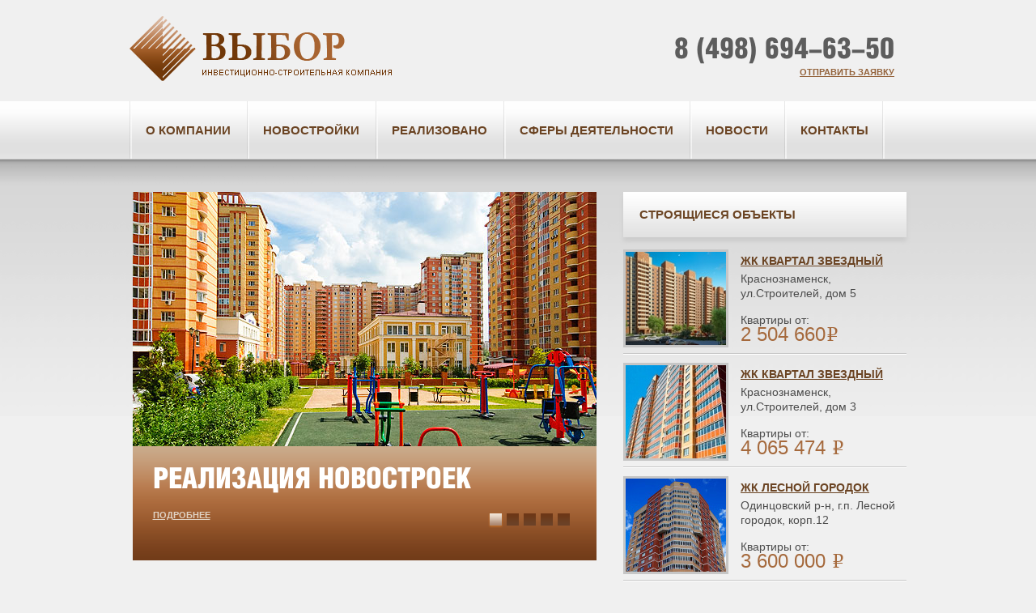

--- FILE ---
content_type: text/html
request_url: http://vubor.ru/
body_size: 5304
content:
<!DOCTYPE html PUBLIC "-//W3C//DTD XHTML 1.0 Transitional//EN" "http://www.w3.org/TR/xhtml1/DTD/xhtml1-transitional.dtd">
<html xmlns="http://www.w3.org/1999/xhtml">
<head>
<title>АО &laquo;Выбор&raquo; Строительство и продажа недвижимости в Подмосковье </title>
<meta http-equiv="content-type" content="text/html; charset=windows-1251">
<meta name="description" content="АО &laquo;Выбор&raquo; Строительство и продажа недвижимости в Подмосковье ">
<meta name="keywords" content="АО &laquo;Выбор&raquo; Строительство и продажа недвижимости в Подмосковье ">
<meta name='yandex-verification' content='69af14432652ddf3' />
<link href="/css/styles.css" rel="stylesheet" type="text/css" />
<link href="/css/jquery.formstyler.css" rel="stylesheet" type="text/css" />
<!--[if IE 6]>
<script src="/js/png.js"></script>
<script>
	DD_belatedPNG.fix('div, a, img, *');
</script>
<style type="/text/css">
BODY { behavior:url("/js/csshover.htc");}
</style>
<![endif]-->

<script type="text/javascript" src="http://ajax.googleapis.com/ajax/libs/jquery/1.9.1/jquery.min.js"></script>
<script type="text/javascript" src="/js/jquery.jcarousel.min.js"></script>
<script type="text/javascript" src="/js/jquery.anythingslider.min.js"></script>
<script type="text/javascript" src="/js/jquery.formstyler.min.js"></script>
<script type="text/javascript" src="/js/my_script.js"></script>
<link rel="icon" href="/favicon.ico" type="image/x-icon">
<link rel="shortcut icon" href="/favicon.ico" type="image/x-icon">
<script src="http://api-maps.yandex.ru/1.1/index.xml?key=ACk-DlIBAAAAYLdcagIA53RVt1a41luN5JGcRPNy4AfLmAkAAAAAAAAAAAC8Ya0yIbNmpZIDaD85ylRThLf9sA=="
	type="text/javascript"></script>
<script type="text/javascript" src="/jscript/ymap.js"></script>
<script type="text/javascript" src="/jscript/shahm.js"></script>
</head>
<body  >
<div class="main-container">
<!-- Header -->
<div class="header clearfix">
	<div class="logo"><a href="/"><img src="/images/logo.png" alt="Инвестиционно-строительная компания ВЫБОР" /></a></div>
	<div class="contact-box"><span>8 (498) 694-63-50</span><a href="/zayavka-v-otdel-prodazh.html">Отправить заявку</a></div>
</div>
<!-- /Header -->

<!-- Menu -->
<div class="mmenu">
<ul><li><span><a href="/o-kompanii.html" title="Акционерное Общество «Выбор»">О компании</a></span><div><ul><li><a href="/istoriya.html" title="">История</a></li><li><a href="/licenzii-i-sertifikati.html" title="">Лицензии и сертификаты</a></li><li><a href="/proizvodstvennaya-baza.html" title="">Производственная база</a></li></ul></div></li><li><span><a href="/novostroyki-v-podmoskovye.html" title="Продажа квартир в новостройках Подмосковья">Новостройки</a></span><div><ul><li><a href="/zhk-kvartal-zvezdniy-dom-5.html" title="ЖК «Квартал Звездный», дом 5 в Краснознаменске">ЖК «Квартал Звездный», дом 5</a></li><li><a href="/zhk-kvartal-zvezdniy-dom-3.html" title="ЖК «Квартал Звездный», дом 3 в Краснознаменске">ЖК «Квартал Звездный», дом 3</a></li><li><a href="/lesnoi-gorodok-korpus-12.html" title="ЖK «Лесной городок» в Одинцовском районе, корпус 12">ЖK «Лесной городок», корпус 12</a></li><li><a href="/ipotechnie-programmi.html" title="">Ипотечные программы</a></li><li><a href="/installment.html" title="Рассрочка на квартиры в новостройках">Рассрочка</a></li></ul></div></li><li><span><a href="/realizovannie-proekti.html" title="Реализованные проекты">Реализовано</a></span><div><ul><li><a href="/zhk-kvartal-zvezdniy-korpus-1.html" title="ЖК «Квартал Звездный» в Краснознаменске">ЖК «Квартал Звездный», дом 1</a></li><li><a href="/zhk-kvartal-zvezdniy-korpus-6.html" title="Жилой комплекс «Квартал Звездный» в Краснознаменске, дом 6">ЖК «Квартал Звездный», дом 6</a></li><li><a href="/podolsk-ul-b-serpuhovskaya.html" title="Подольск, ул. Б. Серпуховская, д. 14в">Подольск, ул. Б. Серпуховская</a></li><li><a href="/lesnoi-gorodok-korpus-13.html" title="ЖK «Лесной городок» в Одинцовском районе, корпус 13">ЖK «Лесной городок», корпус 13</a></li><li><a href="/zhk-gusarskaya-ballada-korp-1-2-3-10.html" title="">Одинцово, ЖК «Гусарская баллада» </a></li><li><a href="/podolsk-ul-mramornaya.html" title="Подольск, ул. Мраморная">Подольск, ул. Мраморная</a></li><li><a href="/golicino-mikroraion-severniy.html" title="Голицыно, микрорайон  «Северный» ">Голицыно, мкрн.  «Северный» </a></li><li><a href="/pgt-bolshie-vyazemi.html" title="">Большие Вяземы, городок-17</a></li><li><a href="/krasnogorskiy-r-n-pos-noviy.html" title="">Красногорский р-н, пос.Новый</a></li><li><a href="/krasnogorskiy-r-n-nahabino.html" title="">Красногорский р-н, Нахабино</a></li><li><a href="/krasnoznamensk.html" title="">Краснознаменск, 6-7 мкр.</a></li><li><a href="/zhukovka-tkc-bazar.html" title="Торгово-культурный центр «Базар»  в д. Жуковка Одинцовского района; ">Жуковка, ТКЦ «Базар» </a></li><li><a href="/troick-ul-kurochkina-15.html" title="">Троицк, ул. Курочкина, 15</a></li><li><a href="/leninskiy-rayon-vatutinki.html" title="">Ленинский район, Ватутинки</a></li></ul></div></li><li><span><a href="/uslugi.html" title="">Сферы деятельности</a></span><div><ul><li><a href="/realizaciya-nedvizhimosti.html" title="">Реализация недвижимости</a></li><li><a href="/stroitelno-montazhnie-raboti.html" title="Строительно-монтажные работы">Строительно-монтажные работы</a></li><li><a href="/stroitelniy-kontrol.html" title="">Строительный контроль</a></li><li><a href="/organizacia-stroitelstva.html" title="">Организация строительства</a></li><li><a href="/proektnie-raboti.html" title="">Проектные работы</a></li></ul></div></li><li><span><a href="/news.html" title="">Новости</a></span></li><li><span><a href="/contacts.html" title="">Контакты</a></span><div><ul><li><a href="/shema-proezda.html" title="">Схема проезда</a></li><li><a href="/zayavka-v-otdel-prodazh.html" title="">Заявка в отдел продаж</a></li></ul></div></li></ul>
</div>
<!-- /Menu -->

<!-- Content -->
<div class="content">
<table class="carcass">
<tr>
	<td class="centerbar">
		
		<div class="slider-box">
			<ul id="slider">
				<li><a href="/novostroyki-v-podmoskovye.html" style='margin:0'><img src="/adds/upl_10_8.jpg" alt="Реализация новостроек"/></a><p>РЕАЛИЗАЦИЯ НОВОСТРОЕК</p><a href="/novostroyki-v-podmoskovye.html">ПОДРОБНЕЕ</a></li>
				<li><a href="/stroitelno-montazhnie-raboti.html" style='margin:0'><img src="/adds/upl_12_10.jpg" alt="Строительно-монтажные работы"/></a><p style='margin-bottom: 0; padding-bottom: 0'>СТРОИТЕЛЬНО-МОНТАЖНЫЕ РАБОТЫ</p><a href="/stroitelno-montazhnie-raboti.html">ПОДРОБНЕЕ</a></li>
				<li><a href="/organizacia-stroitelstva.html" style='margin:0'><img src="/adds/upl_7_7.jpg" alt="Организация строительства"/></a><p>ОРГАНИЗАЦИЯ СТРОИТЕЛЬСТВА</p><a href="/organizacia-stroitelstva.html">ПОДРОБНЕЕ</a></li>
				<li><a href="/stroitelniy-kontrol.html" style='margin:0'><img src="/adds/upl_15_13.jpg" alt="Строительный контроль"/></a><p>СТРОИТЕЛЬНЫЙ КОНТРОЛЬ</p><a href="h/stroitelniy-kontrol.html">ПОДРОБНЕЕ</a></li>

				<li><a href="/proektnie-raboti.html" style='margin:0'><img src="/images/slider01.jpg" alt="Проектные работы"/></a><p>ПРОЕКТНЫЕ РАБОТЫ</p><a href="/proektnie-raboti.html" >ПОДРОБНЕЕ</a></li>

			</ul>
		</div>		
	<div class="news-list"><ul>
	<li><span>19.12.2016</span><a href="/news/news-domu-5-zhilogo-kompleksa-kvartal-zvezdniy-v-krasnoznamenske-prisvoen-pochtoviy-adres-368.html">Дому 5 жилого комплекса «Квартал Звездный» в Краснознаменске присвоен почтовый адрес</a></li>	<li><span>03.11.2016</span><a href="/news/news-vygodnie-ceny-366.html">Акция — выгодные цены на квартиры в ЖК «Лесной городок»</a></li>	<li><span>03.11.2016</span><a href="/news/news-vveden-v-ekspluataciyu-dom-3-zhilogo-kompleksa-kvartal-zvezdniy-v-krasnoznamenske-367.html">Введен в эксплуатацию дом 3 жилого комплекса «Квартал Звездный» в Краснознаменске</a></li>	<li><span>02.11.2016</span><a href="/news/news-grafik-raboti-ofisa-prodazh-zhk-kvartal-zvezdniy-v-prazdniki-364.html">График работы  офиса продаж  ЖК "Квартал Звездный" в праздники</a></li>	<li><span>02.11.2016</span><a href="/news/news-ipoteka-vtb24-na-priobretenie-kvartir-v-zhk-kvartal-zvezdniy-stala-vigodnee-365.html">Ипотека ВТБ24	 на приобретение квартир в ЖК «Квартал Звездный» стала выгоднее</a></li></ul>
<div class="all"><a href=/news.html class=zag>Все новости</a></div>
</div>		
		<div class="about-box">
	<h1>АО «Выбор»</h1>
	<p>АО «Выбор» ведёт строительство многоэтажных жилых домов различных типов, объектов социально-культурно-бытового назначения и инженерных сетей и объектов для них, выступая в качестве инвестора, заказчика, проектной и генподрядной организации. </p>
<p>Высокая квалификация и профессионализм управленческого персонала обусловлены высшим образованием по строительной специальности, а также 20-ти летним опытом работы в строительном бизнесе на руководящих должностях, многолетний опыт и квалификация инженерно-технических работников, жесткие нормы качества выполняемых работ и мощная производственно-техническая база являются надежным фундаментом для строительства объектов любого назначения и сложности. <a href=/o-kompanii.htm class=zag>подробнее...</a></p>	
	
		</div>
		
		
	 </td>
	<td class="rightbar">

		<div class="rbox">
			<div class="title"><a href="/novostroyki-v-podmoskovye.html">СТРОЯЩИЕСЯ ОБЪЕКТЫ</a></div>
			<ul class="first-carousel jcarousel-skin-tango">
		<li>
				<a href="/zhk-kvartal-zvezdniy-dom-5.html"><img src="/upload/upl_124_83_viz_k.jpg" alt="ЖК КВАРТАЛ ЗВЕЗДНЫЙ Краснознаменск, ул.Строителей, дом 5" /></a>
					<p><a href="/zhk-kvartal-zvezdniy-dom-5.html">ЖК КВАРТАЛ ЗВЕЗДНЫЙ</a> Краснознаменск, ул.Строителей, дом 5</p>
					<div>Квартиры от: <span>2 504 660<img src="/images/rub.png" alt="#" /></span></div>
				</li>	
	
	<li>
				<a href="/zhk-kvartal-zvezdniy-dom-3.html"><img src="/upload/upl_124_85_k3_1.jpg" alt="ЖК КВАРТАЛ ЗВЕЗДНЫЙ Краснознаменск, ул.Строителей, дом 3" /></a>
					<p><a href="/zhk-kvartal-zvezdniy-dom-3.html">ЖК КВАРТАЛ ЗВЕЗДНЫЙ</a> Краснознаменск, ул.Строителей, дом 3</p>
					<div>Квартиры от: <span>4 065 474  <img src="/images/rub.png" alt="#" /></span></div>
				</li>
	<li>
					<a href="/lesnoi-gorodok-korpus-12.html"><img src="/upload/upl_81_12.jpg" alt="Жилой комплекс Лесной городок, корпус 12 в Одинцовском районе" /></a>
					<p><a href="/lesnoi-gorodok-korpus-12.html">ЖК ЛЕСНОЙ ГОРОДОК</a> Одинцовский р-н, г.п. Лесной городок, корп.12</p>
	<div>Квартиры от: <span>3 600 000 <img src="/images/rub.png" alt="#" /></span></div>
								</li>	

			
			</ul>
			

			<div class="title"><a href="/stroitelno-montazhnie-raboti.html">СТРОИТЕЛЬНО-МОНТАЖНЫЕ РАБОТЫ</a></div>
			<div class="title"><a href="/stroitelniy-kontrol.html">СТРОИТЕЛЬНЫЙ КОНТРОЛЬ</a></div>
			<div class="title"><a href="/organizacia-stroitelstva.html">ОРГАНИЗАЦИЯ СТРОИТЕЛЬСТВА</a></div>
			<div class="title"><a href="/proektnie-raboti.html">ПРОЕКТНЫЕ РАБОТЫ</a></div>

<div class="banner-box" style='margin-top:20px'><a href="/zhk-kvartal-zvezdniy-dom-5.html"><img src="/upload/u_49_u_37_kvartal_zvezdniy.jpg" height="185" width="350"/></a></div>


		</div>


	</td>
</tr>
</table>
</div>
<!-- /Content -->
</div>

<div class="bottom-carousel">
<div class="bottom-carousel-inner">
<h1>РЕАЛИЗОВАННЫЕ ПРОЕКТЫ</h1>
<ul class="second-carousel jcarousel-skin-tango">

	<li>
		<div><a href=/zhk-gusarskaya-ballada-korp-1-2-3-10.html style='padding: 0; margin:0'><img src="/adds/upl_133_gusar_1.jpg" alt="#" /></a></div>
		<p><a href="/zhk-gusarskaya-ballada-korp-1-2-3-10.html">пос. ВНИИССОК</a></p>
	</li>
	<li>
		<div><a href=/lesnoi-gorodok-korpus-13.html style='padding: 0; margin:0'><img src="/lesnoy.jpg" alt="ЖК Лесной городок корпус 13" /></a></div>
		<p><a href="/lesnoi-gorodok-korpus-13.html">Лесной городок</a></p>
	</li>
	<li>
		<div><a href=/zhk-kvartal-zvezdniy-korpus-1.html style='padding: 0; margin:0'><img src="/kvartal_zvezdniy-1.jpg" alt="новостройка в Краснознаменске" /></a></div>
		<p><a href="/zhk-kvartal-zvezdniy-korpus-1.html">ЗАТО Краснознаменск</a></p>
	</li>

	<li>
		<div><a href=/podolsk-ul-b-serpuhovskaya.html style='padding: 0; margin:0'><img src="/adds/upl_170_podolsk_b_serp.jpg" alt="МО, Подольск, ул. Большая Серпуховская, дом 14в" /></a></div>
		<p><a href="/podolsk-ul-b-serpuhovskaya.html">г. Подольск</a></p>
	</li>
	<li>
		<div><a href=/golicino-mikroraion-severniy.html style='padding: 0; margin:0'><img src="/adds/upl_135_golitsin_1.jpg" alt="#" /></a></div>
		<p><a href="/golicino-mikroraion-severniy.html">г. Голицыно</a></p>
	</li>
	<li>
		<div><a href=/krasnoznamensk.html style='padding: 0; margin:0'><img src="/adds/upl_193_krasnoznamensk_6_mkr_mini.jpg" alt="#" /></a></div>
		<p><a href="/krasnoznamensk.html">ЗАТО Краснознаменск</a></p>
	</li>
	<li>
		<div><a href=/krasnogorskiy-r-n-nahabino.html style='padding: 0; margin:0'><img src="/adds/upl_138_nahabino.jpg" alt="#" /></a></div>
		<p><a href="/krasnogorskiy-r-n-nahabino.html">пгт. Нахабино</a></p>
	</li>

	<li>
		<div><a href=/krasnogorskiy-r-n-pos-noviy.html style='padding: 0; margin:0'><img src="/adds/upl_137_noviy-0.jpg" alt="#" /></a></div>
		<p><a href="/krasnogorskiy-r-n-pos-noviy.html">пос. Новый</a></p>
	</li>

	<li>
		<div><a href=/podolsk-ul-mramornaya.html style='padding: 0; margin:0'><img src="/adds/upl_194_podolsk_mramornaya.jpg" alt="#" /></a></div>
		<p><a href="/podolsk-ul-mramornaya.html">г. Подольск</a></p>
	</li>
	<li>
		<div><a href=/troick-ul-kurochkina-15.html style='padding: 0; margin:0'><img src="/adds/upl_198_troick.jpg" alt="#" /></a></div>
		<p><a href="/troick-ul-kurochkina-15.html">г. Троицк</a></p>
	</li>
	<li>
		<div><a href=/leninskiy-rayon-vatutinki.html style='padding: 0; margin:0'><img src="/adds/upl_199_vatutinki.jpg" alt="пос. Ватутинки" /></a></div>
		<p><a href="/leninskiy-rayon-vatutinki.html">пос. Ватутинки</a></p>
	</li>
	<li>
		<div><a href=/pgt-bolshie-vyazemi.html style='padding: 0; margin:0'><img src="/adds/upl_195_malie_vazemi_mini.jpg" alt="Большие Вяземы" /></a></div>
		<p><a href="/pgt-bolshie-vyazemi.html">пгт. Большие Вяземы</a></p>
	</li>

	<li>
		<div><a href=/zhukovka-tkc-bazar.html style='padding: 0; margin:0'><img src="/adds/upl_197_tc_bazar_mini.jpg" alt="Жуковка, ТКЦ «Базар»" /></a></div>
		<p><a href="/zhukovka-tkc-bazar.html">Жуковка, ТКЦ «Базар» </a></p>
	</li>



</ul>
</div>
</div>



<!-- Footer -->
<div id="footer">
<div class="footer">
	<div class="f-menu">


  <ul class="clearfix"><li><a href="/o-kompanii.html" title="Акционерное Общество «Выбор»">О компании</a></li><li><a href="/novostroyki-v-podmoskovye.html" title="Продажа квартир в новостройках Подмосковья">Новостройки</a></li><li><a href="/realizovannie-proekti.html" title="Реализованные проекты">Реализовано</a></li><li><a href="/uslugi.html" title="">Сферы деятельности</a></li><li><a href="/news.html" title="">Новости</a></li><li><a href="/contacts.html" title="">Контакты</a></li></ul>
	</div>
	<div class="f-left">
		<p>Телефон:</p>
		<div>8 (498) 694-63-50</div>
		

		<p>Московская область, Одинцовский р-н,<br />р.п. Большие Вязёмы, <br />Городок-17, стр. 12</p>
	</div>
	<div class="f-right">
		&copy; 1994-2016 АО «Выбор»  <!--LiveInternet counter--><script type="text/javascript"><!--
document.write("<a href='http://www.liveinternet.ru/click' "+
"target=_blank><img src='//counter.yadro.ru/hit?t25.1;r"+
escape(document.referrer)+((typeof(screen)=="undefined")?"":
";s"+screen.width+"*"+screen.height+"*"+(screen.colorDepth?
screen.colorDepth:screen.pixelDepth))+";u"+escape(document.URL)+
";"+Math.random()+
"' alt='' title='LiveInternet: показано число посетителей за"+
" сегодня' "+
"border='0' width='88' height='15'><\/a>")
//--></script><!--/LiveInternet-->


<!-- Yandex.Metrika counter --><script type="text/javascript">(function (d, w, c) { (w[c] = w[c] || []).push(function() { try { w.yaCounter22117798 = new Ya.Metrika({id:22117798, clickmap:true, trackLinks:true, accurateTrackBounce:true}); } catch(e) { } }); var n = d.getElementsByTagName("script")[0], s = d.createElement("script"), f = function () { n.parentNode.insertBefore(s, n); }; s.type = "text/javascript"; s.async = true; s.src = (d.location.protocol == "https:" ? "https:" : "http:") + "//mc.yandex.ru/metrika/watch.js"; if (w.opera == "[object Opera]") { d.addEventListener("DOMContentLoaded", f, false); } else { f(); } })(document, window, "yandex_metrika_callbacks");</script><noscript><div><img src="//mc.yandex.ru/watch/22117798" style="position:absolute; left:-9999px;" alt="" /></div></noscript><!-- /Yandex.Metrika counter -->
	</div>
</div>
</div>
<!-- /Footer -->
</body>
</html>


--- FILE ---
content_type: text/css
request_url: http://vubor.ru/css/styles.css
body_size: 3257
content:
/* HTML tags : start */
html, body, p, h1, h2, h3, a, img, form, table, tr, td {
        margin: 0;
        padding: 0;
        border: 0}
html {height:100%;}
body{font-family:Arial, Helvetica, sans-serif;color:#313d4b;font-size:12px;min-height:100%;position:relative;min-width:990px;_width:expression(document.documentElement.clientWidth < 990 ? "990px" : "auto");background:#f0f0f0 url(../images/top_bg.png) top repeat-x}
*html body{height:100%}
body{behavior:url("csshover.htc");}
/* HTML tags */
h1{}

@font-face {
	font-family: 'Conv_HeliosCondBlack';
	src: url('../fonts/HeliosCondBlack.eot');
	src: local('O'), url('../fonts/HeliosCondBlack.woff') format('woff'), url('../fonts/HeliosCondBlack.ttf') format('truetype'), url('../fonts/HeliosCondBlack.svg') format('svg');
	font-weight: normal;
	font-style: normal;
}
 
a{color:#6b4423}
a:hover{text-decoration:none}

.main-container{width:960px;margin:0 auto}

.header{height:125px;}
.logo{float:left;width:330px;padding:20px 0 0 0}
.contact-box{float:right;width:350px;text-align:right;padding:40px 15px 0 0}
.contact-box span{display:block;font-family: 'Conv_HeliosCondBlack';color:#5d5d5d; font-size:36px;padding-bottom:4px}
.contact-box a{color:#93623a;font-size:11px;text-transform:uppercase;font-weight:bold}

/* Menu */
.mmenu{position:relative;z-index:10}
.mmenu ul{padding:0;list-style-type:none;margin:0;background:url(../images/menu_sep.png) right no-repeat;min-height:72px;float:left}
.mmenu ul li{float:left;position:relative}
.mmenu ul li span{float:left;background:url(../images/menu_sep.png) left no-repeat;height:72px;line-height:72px;}
.mmenu ul li span a{float:left;height:72px;line-height:72px;padding:0 20px;font-size:15px;text-transform:uppercase;font-weight:bold;text-decoration:none}
.mmenu ul li span a:hover{background:url(../images/menu_act.png) repeat-x;color:#fff}
.mmenu ul li div{position:absolute;left:0;top:72px;background:#fff url(../images/drop_bg.png) bottom repeat-x;padding:15px 20px;display:none}
.mmenu ul li div ul{float:none;background:none}
.mmenu ul li div ul li{float:none;white-space:nowrap;padding:7px 0}
.mmenu ul li div ul li a{font-size:14px;font-weight:bold;text-decoration:none}
.mmenu ul li div ul li a:hover{text-decoration:underline}
.mmenu ul li:hover span a{background:url(../images/menu_act.png) repeat-x;color:#fff}
.mmenu ul li:hover div{display:block}
/* Menu */

h1{color:#5d5d5d;font-size:33px;padding:15px 0;font-family: 'Conv_HeliosCondBlack';font-weight:normal}
.novh1{color:#5d5d5d;font-size:33px;padding:15px 0;font-family: 'Conv_HeliosCondBlack';font-weight:normal}
h3{color:#5d5d5d;font-size:28px;padding:15px 0;font-family: 'Conv_HeliosCondBlack';font-weight:normal}

.content{clear:both;padding:40px 0 0 0}
.carcass{border-collapse:collapse;width:100%}
.leftbar{vertical-align:top;width:310px;padding:0 40px 0 0}
.rightbar{vertical-align:top;width:350px;padding:0 0 0 30px}
.centerbar{vertical-align:top}
.rbox{}
.rbox .title a{background:url(../images/smenu.png) 0 -62px repeat-x;height:56px;line-height:56px;color:#6b4423;font-size:15px;font-weight:bold;padding:0 20px;moz-box-shadow: 0 5px 5px #ccc; -webkit-box-shadow:0 5px 5px #ccc; box-shadow: 0 5px 5px #ccc;behavior: url(js/pie.htc);position:relative;margin-bottom:5px;display:block;text-decoration:none}
.rbox .title a:hover{background-position: 0 0;color:#fff}
.rbox .title.act a{background-position: 0 0;color:#fff}

.lbox{}
.lbox .title a {background:url(../images/smenu.png) 0 -62px repeat-x;height:56px;line-height:56px;color:#6b4423;font-size:13px;font-weight:bold;padding:0 20px;moz-box-shadow: 0 5px 5px #ccc; -webkit-box-shadow:0 5px 5px #ccc; box-shadow: 0 5px 5px #ccc;behavior: url(js/pie.htc);position:relative;margin-bottom:2px;display:block;text-decoration:none; text-transform: uppercase}
.lbox .title a:hover{background-position: 0 0;color:#fff}
.lbox .title.act a{background-position: 0 0;color:#fff}

.drop {background:#fefefe;padding:20px 25px 10px 25px;margin-bottom:2px;}
.drop ul{margin:0;padding:0;list-style-type:none}
.drop ul li{padding:0 0 15px 0}
.drop ul li a{color:#4c4c4c;font-size:14px}
.drop ul li a:hover{text-decoration:none}

.bottom-carousel{background:url(../images/fon01.png) 0 60px repeat-x}
.bottom-carousel-inner{width:960px;margin:0 auto}

.news-list{padding:40px 0 20px 0}
.news-list ul{margin:0;padding:0;list-style-type:none}
.news-list ul li{padding-bottom:20px}
.news-list ul li span{display:block;color:#4c4c4c;font-size:11px;text-transform:uppercase;font-weight:bold}
.news-list ul li a{color:#4c4c4c;font-size:14px;line-height:24px}
.news-list .all a{color:#93623a;font-size:11px;text-transform:uppercase;font-weight:bold}
.lbox .news-list ul li a{color:#4c4c4c;font-size:14px;line-height:21px}



.news-list2{padding:0 0 30px 0; list-style-type:none }
.news-list2 p {padding-bottom:30px; list-style-type:none}
.news-list2 p span{display:block;color:#4c4c4c;font-size:11px;text-transform:uppercase;font-weight:bold; }
.news-list2 p a{color:#4c4c4c;font-size:14px;line-height:24px}


.about-box{padding-bottom:15px}
.about-box p{color:#313d4b;font-size:15px;line-height:24px;padding-bottom:15px; text-align: justify}
.more{padding:15px 0}
.more a, .more b {float:left;height:36px;line-height:36px;padding:0 25px;color:#fff;font-size:15px;font-weight:bold;text-transform:uppercase;text-decoration:none;background:url(../images/button_bg.png) repeat-x;moz-box-shadow:2px 2px 2px #999; -webkit-box-shadow:2px 2px 2px #999; box-shadow:2px 2px 2px #999;position:relative}

.linemenu  a, .linemenu  b {float:left;height:36px;line-height:36px;padding:0 26px;color:#fff;font-size:11px;font-weight:bold;text-transform:uppercase;text-decoration:none;background:url(../images/button_bg.png) repeat-x;moz-box-shadow:2px 2px 2px #999; -webkit-box-shadow:2px 2px 2px #999; box-shadow:2px 2px 2px #999;position:relative; width: 151px}
.linemenu  b {color: #eee}
.linemenu  a:hover {background: url(../images/button_bg_2.png) repeat-x; color:#6b4423;}

.banner-box{margin:0 0 15px 0;width:310px}
.banner-box p{background:url(../images/button_bg.png) top repeat-x;padding:10px 25px;color:#fff;font-size:15px;font-weight:bold}
.inner-page .centerbar{padding-bottom:50px}
.inner-page .centerbar p{color:#313d4b;font-size:15px;line-height:24px;padding-bottom:10px; text-align: justify}
.inner-page .centerbar p.top{color:#5d5d5d;font-size:14px;line-height:22px;  text-align: justify}
.inner-page .centerbar img[class*="alignleft"] {float:left;margin:0 20px 10px 0;}
.inner-page .centerbar img[class*="alignright"]{float:right;margin:0 0 10px 20px;}
.inner-page .centerbar ul{margin:0;padding:0;list-style-type:none}
.inner-page .centerbar ul li{background:url(../images/bullet.png) 0 10px no-repeat;padding:0 0 10px 15px;color:#313d4b;font-size:15px;line-height:24px}
.inner-page .centerbar blockquote{background:url(../images/sep.png) top repeat-x;margin:10px 0 15px 0;padding:0}
.inner-page .centerbar blockquote p{background:url(../images/sep.png) bottom repeat-x;margin:0;padding:15px 0;color:#5e5e5e;font-size:14px;font-weight:bold;line-height:22px;}
.inner-page .centerbar h2  {color:#5d5d5d; font-size:24px;padding:15px 0;font-family: 'Conv_HeliosCondBlack';font-weight:normal}


.inner-page .centerbar table {border-collapse:collapse;width:100%}
.inner-page .centerbar table th{background:#c8c8c8;padding:10px 10px;color:#313d4b;font-size:11px;text-transform:uppercase;text-align:left}
.inner-page .centerbar table td{background:url(../images/sep.png) bottom repeat-x;padding:10px 10px;color #313d4b; font-size:13px; font-weight: bold}
.inner-page .centerbar table td p {padding:0; margin:0; color #313d4b; font-size:13px; font-weight: normal}
.inner-page .centerbar table td li {color #313d4b; font-size:13px; font-weight: normal}


.inner-page .centerbar table.phototable {border-collapse:collapse;width:610px}
.inner-page .centerbar table.phototable th{background:#c8c8c8;padding:10px 10px;color:#313d4b;font-size:11px;text-transform:uppercase;text-align:left}
.inner-page .centerbar table.phototable td{background:url(../images/sep.png) bottom repeat-x;padding:10px 5px 10px 0; color #313d4b; font-size:13px; font-weight: bold}


.form-box{margin:15px 0}

.inner-page .centerbar .YMaps table {border-collapse:collapse;width:300px}
.inner-page .centerbar .YMaps table td {background: #fff; padding:0; color:#5e5e5e;font-size:11px;font-weight:normal}
.inner-page .centerbar .YMaps table td.YMaps-b-balloon-tl, .inner-page .centerbar .YMaps table td.YMaps-b-balloon-tr, .inner-page .centerbar .YMaps table td.YMaps-b-balloon-b  {background: none}


/* Content */

/* Footer */
#footer{background:url(../images/footer_bg.png) repeat-x;height:294px}
.footer{width:960px;margin:0 auto}
.f-menu{ text-transform: uppercase}
.f-menu ul{margin:0;padding:0;list-style-type:none}
.f-menu ul li{height:62px;line-height:62px;float:left;margin:0 25px 0 10px}
.f-menu ul li a{font-weight:bold;font-size:15px;text-decoration:none; text-transform: uppercase}
.f-menu ul li a:hover{text-decoration:none; color: #b06329}
.f-left{float:left;width:50%;padding:15px 10px}
.f-left p{color:#313d4b;font-size:15px;line-height:20px;padding-top:10px}
.f-left div{color:#4c4c4c;font-size:36px;font-family: 'Conv_HeliosCondBlack';}
.f-right{float:right;width:40%;text-align:right;color:#313d4b;font-size:15px;padding-top:170px}
.f-right img{vertical-align:middle;margin-left:5px}


/* Footer */
.clear{clear:both}
* html .clearfix{height: 1%; overflow: visible;}
*+html .clearfix{  min-height: 1%;}
.clearfix { zoom: 1 }
.clearfix:after {  content: "";   clear: both;  display: block;  width: 0; height: 0;  overflow: hidden;  font-size: 0;}
/* jcarousel */
.jcarousel-skin-tango .jcarousel-container {}
.jcarousel-skin-tango .jcarousel-container-horizontal {width:960px;padding:10px 0;margin:0 auto}
.jcarousel-skin-tango .jcarousel-container-vertical {width:350px;height:420px;margin-bottom:70px}
.jcarousel-skin-tango .jcarousel-clip {overflow: hidden;}
.jcarousel-skin-tango .jcarousel-clip-horizontal {width:960px;height:200px;}
.jcarousel-skin-tango .jcarousel-clip-vertical {width: 350px;height: 420px;}
.jcarousel-skin-tango .jcarousel-item {width:176px;height:200px;}
.jcarousel-skin-tango .jcarousel-item-horizontal {margin-left: 0;margin-right:19px;}
.jcarousel-skin-tango .jcarousel-item-vertical {width:350px;height:120px;padding:10px 0;background:url(../images/sep.png) bottom repeat-x}
.jcarousel-skin-tango .jcarousel-list-vertical{width:350px;}

.jcarousel-skin-tango .jcarousel-next-horizontal {position:absolute;top:100px;right:-50px;width:39px;height: 39px;cursor: pointer;background:url(../images/arr.png) -39px -39px}
.jcarousel-skin-tango .jcarousel-prev-horizontal {position:absolute;top:100px;left:-50px;width:39px;height: 39px;cursor: pointer;background:url(../images/arr.png) 0 -39px}
.jcarousel-skin-tango .jcarousel-list-horizontal div{width:162px;height:154px;padding:7px;background:url(../images/jitem.png) repeat-x}
.jcarousel-skin-tango .jcarousel-list-horizontal li:hover div{background:url(../images/jitem_.png) repeat-x}
.jcarousel-skin-tango .jcarousel-list-horizontal li:hover a{text-decoration:none}
.jcarousel-skin-tango .jcarousel-list-horizontal p{padding:10px}
.jcarousel-skin-tango .jcarousel-list-horizontal p a{font-weight:bold;text-transform:uppercase;}

.jcarousel-skin-tango .jcarousel-next-vertical {position: absolute;bottom:-45px;left: 10px;width:39px;height: 39px;cursor: pointer;background:url(../images/arr.png) 0 0;}
.jcarousel-skin-tango .jcarousel-prev-vertical {position: absolute;bottom:-45px;left: 50px;width:39px;height: 39px;cursor: pointer;background:url(../images/arr.png)  -39px 0}
.jcarousel-skin-tango .jcarousel-list-vertical img{float:left;border:3px solid #c6c6c6;margin:0 15px 0 0}
.jcarousel-skin-tango .jcarousel-list-vertical p{padding:5px 0 10px 0;color:#4c4c4c;font-size:14px;line-height:18px;}
.jcarousel-skin-tango .jcarousel-list-vertical p a{font-weight:bold;text-transform:uppercase;display:block;padding-bottom:4px}
.jcarousel-skin-tango .jcarousel-list-vertical div{padding:5px 0 10px 0;color:#4c4c4c;font-size:14px;line-height:18px;}
.jcarousel-skin-tango .jcarousel-list-vertical div span{display:block;color:#a5693c;font-size:24px}
.jcarousel-skin-tango .jcarousel-list-vertical div img{float:none;border:none;margin:0}
                                                
.jcarousel-skin-tango2{margin-bottom:80px}
.jcarousel-skin-tango2 .jcarousel-container-vertical{height:420px}
.jcarousel-skin-tango2 .jcarousel-clip {overflow: hidden;}
.jcarousel-skin-tango2 .jcarousel-clip-vertical {width: 350px;height: 420px;}
.jcarousel-skin-tango2 .jcarousel-item-vertical {width:350px;height:120px;padding:10px 0;background:url(../images/sep.png) bottom repeat-x}
.jcarousel-skin-tango2 .jcarousel-list-vertical{width:350px;}
.jcarousel-skin-tango2 .jcarousel-next-vertical {position: absolute;bottom:-45px;left: 10px;width:39px;height: 39px;cursor: pointer;background:url(../images/arr.png) 0 0;}
.jcarousel-skin-tango2 .jcarousel-prev-vertical {position: absolute;bottom:-45px;left: 50px;width:39px;height: 39px;cursor: pointer;background:url(../images/arr.png) -39px 0}
.jcarousel-skin-tango2 .jcarousel-list-vertical img{float:left;border:3px solid #c6c6c6;margin:0 15px 0 0}
.jcarousel-skin-tango2 .jcarousel-list-vertical p{padding:5px 0 10px 0;color:#4c4c4c;font-size:14px;line-height:18px;}
.jcarousel-skin-tango2 .jcarousel-list-vertical p a{font-weight:bold;text-transform:uppercase;display:block;padding-bottom:4px}
.jcarousel-skin-tango2 .jcarousel-list-vertical div{padding:5px 0 10px 0;color:#4c4c4c;font-size:14px;line-height:18px;}
.jcarousel-skin-tango2 .jcarousel-list-vertical div span{display:block;color:#a5693c;font-size:24px}
.jcarousel-skin-tango2 .jcarousel-list-vertical div img{float:none;border:none;margin:0}

/* Slider */
#slider {width: 573px;height: 455px;list-style: none;overflow-y: auto;overflow-x: hidden;background:url(../images/slider_bg.png) bottom repeat-x}
#slider p{color:#fff;font-size:36px;font-family: 'Conv_HeliosCondBlack';padding:20px 25px}
#slider a{color:#e1d4c6;font-size:11px;margin-left:25px;font-weight:bold}
.anythingSlider-default {margin: 0 auto;}
.anythingSlider-default .anythingControls a {background:url(../images/dot.png) 0 0 no-repeat;height:21px;width:21px;text-indent:-9999px;margin-left:}
.anythingSlider-default .anythingControls a span {visibility: visible;}
.anythingSlider-default .anythingControls a.cur {background-position: -21px 0}
.anythingSlider-default .anythingControls a.start-stop {display:none !important}
.anythingSlider-default.activeSlider .anythingWindow {border-color: #7C9127;}
.anythingSlider-default .arrow {display: none !important;}

/* Navigation Links */
.anythingSlider-default .anythingControls { outline: 0; display: none;position:absolute;bottom:40px;right:30px}
.anythingSlider-default .anythingControls ul { margin: 0; padding: 0; float: left; }
.anythingSlider-default .anythingControls ul li { display: inline; }
.anythingSlider-default .anythingControls ul a {display: inline-block;outline: 0;}

/* navigationSize window */
.anythingSlider-default .anythingControls .anythingNavWindow {overflow: hidden;float: left;}
.anythingSlider {display: block;overflow: visible !important;position: relative;}
.anythingSlider .anythingWindow {overflow: hidden;position: relative;width: 100%;height: 100%;}
.anythingSlider .anythingBase {background: transparent;list-style: none;position: absolute;overflow: visible !important;top: 0;left: 0;margin: 0;padding: 0;}
.anythingSlider .panel {background: transparent;display: block;overflow: hidden;float: left;padding: 0;margin: 0;}
.anythingSlider .vertical .panel {float: none;}
.anythingSlider .fade .panel {float: none;position: absolute;top: 0;left: 0;z-index: 0;}
.anythingSlider .fade .activePage {z-index: 1;}

.breadcrumbs a {color:#313d4b;}
.breadcrumbs span {margin: 0 6px}

.infohouse {line-height: 16px; font-weight: normal; font-size: 13px; margin: 10px}

--- FILE ---
content_type: text/css
request_url: http://vubor.ru/css/jquery.formstyler.css
body_size: 1791
content:
.jq-checkbox {position: relative;width: 13px;height: 13px;border: 1px solid #C3C3C3;border-radius: 3px;
	background: #F6F6F6 url([data-uri]) repeat-x;
	box-shadow: 0 1px 1px rgba(0,0,0,0.05), inset -1px -1px #FFF, inset 1px -1px #FFF;vertical-align: middle;	cursor: pointer;
}
.jq-checkbox.checked span {display: block;width: 9px;height: 9px;margin: 2px 0 0 2px;border-radius: 2px;background: #666;box-shadow: inset 0 -3px 6px #AAA;}
.jq-checkbox.focused {border: 1px solid #08C;}
.jq-checkbox.disabled {opacity: 0.55;filter: alpha(opacity=55);}


.jq-radio {width: 12px;height: 12px;border: 1px solid #C3C3C3;border-radius: 50%;
	background: #F6F6F6 url([data-uri]) 0 -1px repeat-x;
	box-shadow: 0 1px 1px rgba(0,0,0,0.05), inset -1px -1px #FFF, inset 1px -1px #FFF;vertical-align: middle;cursor: pointer;}
.jq-radio.checked span {display: block;	width: 6px;	height: 6px;	overflow: hidden;	margin: 3px 0 0 3px;	border-radius: 50%;	background: #666;}
.jq-radio.focused {	border: 1px solid #08C;}
.jq-radio.disabled {	opacity: 0.55;	filter: alpha(opacity=55);}

.jq-file {border: 1px solid #CCC;border-bottom-color: #B3B3B3;border-radius: 4px;box-shadow: inset 1px 1px #F1F1F1, 0 1px 2px rgba(0,0,0,0.1);}
.jq-file.focused {border: 1px solid #5794BF;}
.jq-file input {cursor: pointer;}
.jq-file .name {	width: 170px;	padding: 7px 10px 6px;	border: none;	background: none;	color: #333;	font: 14px Arial, Tahoma, sans-serif;}
.jq-file .browse {	padding: 0 10px;	border-left: 1px solid #CCC;	border-radius: 0 4px 4px 0;
	background: #F1F1F1 url([data-uri]) repeat-x;
	box-shadow: inset 1px -1px #F1F1F1, inset -1px 0 #F1F1F1, 0 1px 2px rgba(0,0,0,0.1);	color: #333;	text-shadow: 1px 1px #FFF;	font: 14px/30px Arial, Tahoma, sans-serif;}
.jq-file:hover .browse {	background-color: #E6E6E6;	background-position: 0 -10px;}
.jq-file:active .browse {	background: #F5F5F5;	box-shadow: inset 1px 1px 3px #DDD;}
.jq-file.disabled, .jq-file.disabled .browse {	border-color: #CCC;	background: #F5F5F5;	box-shadow: none;	color: #888;}


.jq-selectbox {vertical-align: middle;cursor: pointer;}
.jq-selectbox .select {width: 185px;	height: 30px;	padding: 0 45px 0 10px;	border: 1px solid #CCC;	border-bottom-color: #B3B3B3;	border-radius: 4px;
	background: #F5F5F5 url([data-uri]) repeat-x;
	box-shadow: inset 1px -1px #F1F1F1, inset -1px 0 #F1F1F1, 0 1px 2px rgba(0,0,0,0.1);	color: #333;	text-shadow: 1px 1px #FFF;	font: 14px/30px Arial, Tahoma, sans-serif;}
.jq-selectbox .select:hover {	background-color: #E6E6E6;	background-position: 0 -10px;}
.jq-selectbox .select:active {	background: #F5F5F5;	box-shadow: inset 1px 1px 3px #DDD;}
.jq-selectbox.focused .select {	border: 1px solid #5794BF;}
.jq-selectbox.disabled .select {	border-color: #CCC;	background: #F5F5F5;	box-shadow: none;	color: #888;}
.jq-selectbox .select .text {	display: block;	width: 100%;	overflow: hidden;	text-overflow: ellipsis;	white-space: nowrap;}
.jq-selectbox .trigger {	position: absolute;	top: 0;	right: 0;	width: 34px;	height: 100%;	border-left: 1px solid #CCC;}
.jq-selectbox .trigger .arrow {	position: absolute;	top: 14px;	right: 12px;	width: 0;	height: 0;	overflow: hidden;	border-top: 5px solid #000;	border-right: 5px solid transparent;	border-left: 5px solid transparent;	opacity: 0.3;	filter: alpha(opacity=30);}
.jq-selectbox:hover .arrow {	opacity: 1;	filter: alpha(opacity=100);}
.jq-selectbox.disabled .arrow {	opacity: 0.3;	filter: alpha(opacity=30);}
.jq-selectbox .dropdown {	top: 33px;	width: 240px;	margin: 0;	padding: 0;	border: 1px solid #C6CBD0;	border-radius: 4px;	background: #FFF;	box-shadow: 0 2px 10px rgba(0,0,0,0.2);	font: 14px/18px Arial, Tahoma, sans-serif;}
.jq-selectbox ul {	margin: 0;	padding: 0;list-style-type:mone}
.jq-selectbox li {	padding: 5px 10px 6px;	color: #231F20;background:none !important}
.jq-selectbox li.selected {	background: #A3ABB1!important;	color: #FFF;}
.jq-selectbox li:hover {	background: #08C!important;	color: #FFF;}
.jq-selectbox li.disabled {	color: #AAA;}
.jq-selectbox li.disabled:hover {	background: none;}
.jq-selectbox li.optgroup {	font-weight: bold;}
.jq-selectbox li.optgroup:hover {	background: none;	color: #231F20;	cursor: default;}
.jq-selectbox li.option {	padding-left: 25px;}


input[type="email"].styler,
input[type="number"].styler,
input[type="password"].styler,
input[type="search"].styler,
input[type="tel"].styler,
input[type="text"].styler,
input[type="url"].styler,
textarea.styler {
	padding: 7px 9px;
	border: 1px solid #CCC;
	border-bottom-color: #B3B3B3;
	border-radius: 4px;
	box-shadow: inset 1px 1px #F1F1F1, 0 1px 2px rgba(0,0,0,0.1);
	color: #333;
	font: 14px Arial, Tahoma, sans-serif;
}
input[type="search"].styler {
	-webkit-appearance: none;
}
textarea.styler {
	overflow: auto;
}
input[type="email"].styler:hover,
input[type="number"].styler:hover,
input[type="password"].styler:hover,
input[type="search"].styler:hover,
input[type="tel"].styler:hover,
input[type="text"].styler:hover,
input[type="url"].styler:hover,
textarea.styler:hover {
	border-color: #B3B3B3;
}
input[type="email"].styler:focus,
input[type="number"].styler:focus,
input[type="password"].styler:focus,
input[type="search"].styler:focus,
input[type="tel"].styler:focus,
input[type="text"].styler:focus,
input[type="url"].styler:focus,
textarea.styler:focus {
	border-color: #CCC;
	border-top-color: #B3B3B3;
	box-shadow: inset 0 1px 2px rgba(0,0,0,0.1);
	outline: none;
}
button.styler,
input[type="button"].styler,
input[type="submit"].styler,
input[type="reset"].styler {
	overflow: visible;
	padding: 7px 11px;
	outline: none;
	border: 1px solid #CCC;
	border-bottom-color: #B3B3B3;
	border-radius: 4px;
	background: #F1F1F1 url([data-uri]) repeat-x;
	box-shadow: inset 1px -1px #F1F1F1, inset -1px 0 #F1F1F1, 0 1px 2px rgba(0,0,0,0.1);
	color: #333;
	text-shadow: 1px 1px #FFF;
	font: 14px Arial, Tahoma, sans-serif;
	cursor: pointer;
}
button.styler::-moz-focus-inner,
input[type="button"].styler::-moz-focus-inner,
input[type="submit"].styler::-moz-focus-inner,
input[type="reset"].styler::-moz-focus-inner {
	padding: 0;
	border: 0;
}
button.styler:after {
	content: '';
}
button.styler:hover,
input[type="button"].styler:hover,
input[type="submit"].styler:hover,
input[type="reset"].styler:hover {
	background-color: #E6E6E6;
	background-position: 0 -10px;
}
button.styler:active,
input[type="button"].styler:active,
input[type="submit"].styler:active,
input[type="reset"].styler:active {
	background: #F5F5F5;
	box-shadow: inset 1px 1px 3px #DDD;
}

--- FILE ---
content_type: application/javascript
request_url: http://vubor.ru/js/my_script.js
body_size: 1040
content:
var func = function()
{

		// form
    $('input.styler, select.styler').styler();

		// tabs
		$('ul.tabs2').delegate('li:not(.current)', 'click', function() {
		$(this).addClass('current').siblings().removeClass('current')
			.parents('div.section2').find('div.box2').hide().eq($(this).index()).fadeIn(150);
			return false;
		});
		
		// jcarousel		
		$('.first-carousel').jcarousel({
				scroll: 1,
        vertical: true
    });
		$('.second-carousel').jcarousel({
			scroll: 1
		});
		$('.three-carousel').jcarousel({
				scroll: 1,
        vertical: true
    });
		
		// slider
		$('#slider').anythingSlider({hashTags : false});
		
		
	/*	// accordion-menu
		$(".accordion-menu .title").eq(0).addClass("active");
		$(".accordion-menu div.drop").eq(0).show();
		
		$(".accordion-menu .title").click(function(){
			$(this).next("div.drop").slideToggle("slow")
			.siblings("div.drop:visible").slideUp("slow");
			$(this).toggleClass("active");
			$(this).siblings(".title").removeClass("active");
			return false;
		});*/
};

$(func);



--- FILE ---
content_type: application/javascript
request_url: http://vubor.ru/jscript/ymap.js
body_size: 435
content:
function createPlacemark (point, style, name, description) {
				var placemark = new YMaps.Placemark(point, {style: style, hasBalloon: !!description});
						placemark.name = name;
						placemark.description = description;
				return placemark;
				}
		YMaps.Styles.add("new", {
				iconStyle : {
							href : "/images/map.png",
							size : new YMaps.Point(40,63),
							offset: new YMaps.Point(-13,-55)        
							}
				});
	

--- FILE ---
content_type: application/javascript
request_url: http://vubor.ru/jscript/shahm.js
body_size: 791
content:

var Timeout;
var Pause=200;
var Items = 5;
function n_GetX(El) {
 var X = 0;
 do {X += El.offsetLeft} while ((El = El.offsetParent) != null);
 return X;
}

function n_GetY(El) {
 var Y = 0;
 do { Y += El.offsetTop } while ((El = El.offsetParent) != null);
 return Y;
}

function ShowUflat(num) {
 
 LeftCoordflat=n_GetX(document.getElementById('kvart'+num));
 TopCoordflat=n_GetY(document.getElementById('kvart'+num));
 
 document.getElementById('flat'+num).style.left =  LeftCoordflat+26+'px';
 document.getElementById('flat'+num).style.top = TopCoordflat+'px';
 document.getElementById('flat'+num).style.visibility = 'visible';
  document.getElementById('kvart'+num).style.color = 'ffffff';
}

function HideUflat(num) {

document.getElementById('flat'+num).style.visibility = 'hidden';

}